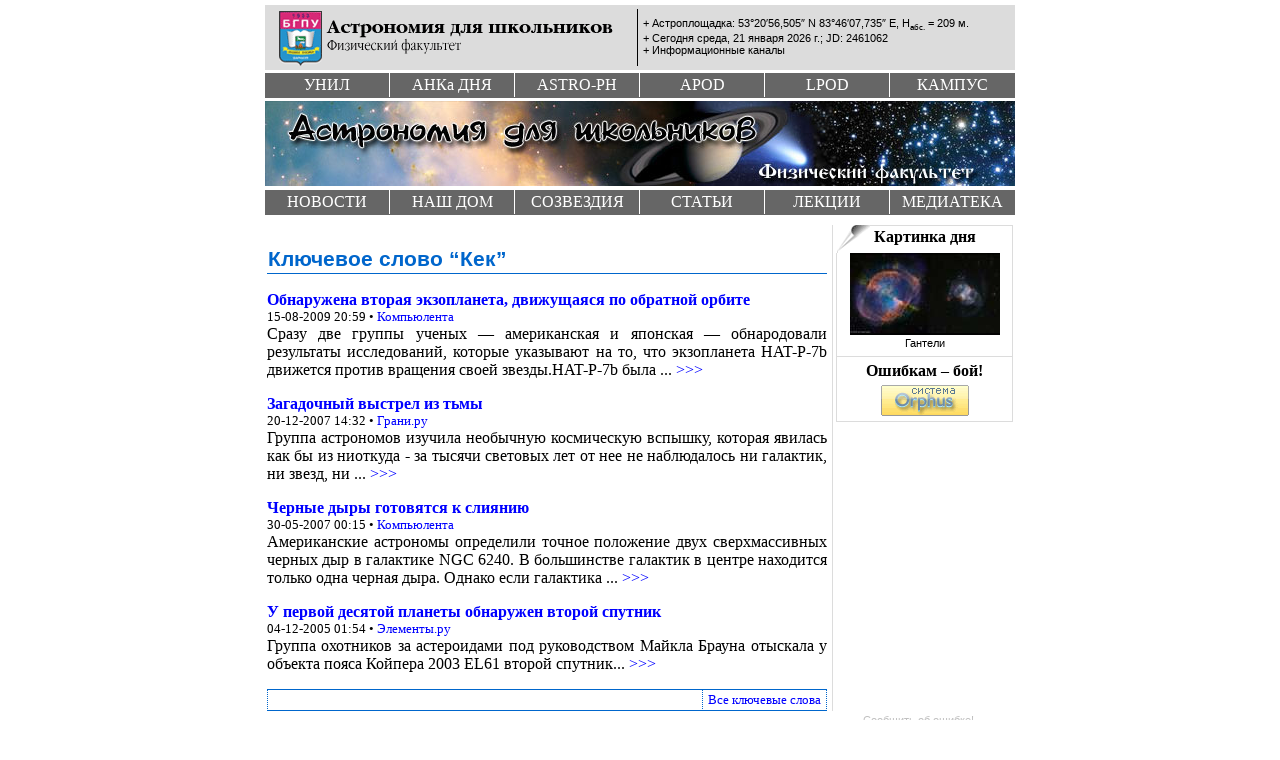

--- FILE ---
content_type: text/html; charset=koi8-r
request_url: https://astro.altspu.ru/events/words/word.html?word=1292
body_size: 4138
content:

<!DOCTYPE HTML PUBLIC "-//W3C//DTD HTML 4.0 Transitional//EN">
<html>
<head>
<title>Ключевое слово &#8220;Кек&#8221;</title>
<meta http-equiv="content-Type" content="text/html; charset=koi8-r" />
<meta name="author" lang="ru" content="Александр Вольф" />
<meta name="copyright" lang="ru" content="&copy; 2002&#8211;2005 Астрономия для школьников" />
<meta name="keywords" lang="ru" content="Кек" />
<link rel="alternate" type="application/rss+xml" title="RSS 2.0" href="http://astro.uni-altai.ru/channel/astro.xml" />
<link rel="alternate" type="application/rdf+xml" title="RSS 1.0" href="http://astro.uni-altai.ru/channel/astro.rdf" />
<link rel="alternate" type="application/atom+xml" title="Atom 0.3" href="http://astro.uni-altai.ru/channel/astro.atom" />
<link rel="icon" href="/images/astro-icon.gif" type="image/gif" />
<link rel="shortcut icon" href="/favicon.ico" />
<link rel="stylesheet" type="text/css" href="/css/default-astro-v2.css">
</head>

<body>
<div id="wrapper">

  <div id="header">
     <div id="headbar" class="nav10">
       <img src="/images/logo/astronomy-logo.gif" alt="Астрономия для школьников" border="0" width="375" height="65" usemap="#AFSLogo">
       <map name="AFSLogo">
	<area shape="rect" coords="16,5,59,57" href="http://www.uni-altai.ru/" alt="Барнаульский государственный педагогический университет" title="Барнаульский государственный педагогический университет">
	<area shape="rect" coords="63,33,202,47" href="http://www.physics.uni-altai.ru/" alt="Физический факультет БГПУ" title="Физический факультет БГПУ">
	<area shape="rect" coords="63,13,355,31" href="/" alt="Астрономия для школьников" title="Астрономия для школьников">
       </map><div id="recommendet-bar">
       <a name="x-top" style="text-decoration:none;color:#000;">+</a> Астроплощадка: 53&deg;20&prime;56,505&Prime; N 83&deg;46&prime;07,735&Prime; E, H<sub>абс.</sub> = 209 м.<br>
		<script LANGUAGE="JavaScript">
		 function cal_jd(day,mon,year)
		 {
		  //Номер дня с 1.01.2001=1; для годoв >= 2001; JD=d+2451910
		  var mday=new Array(0,31,59,90,120,151,181,212,243,273,304,334);
		  var vis;
		  if(Math.floor(year/4)*4==year&&mon>2) vis=1;
		  else vis=0;
		  var d=(year-2001)*365+Math.floor((year-2001)/4)+mday[mon-1]+day+vis;
		  return(d);
		 }
		 name_day_week = new Array("воскресенье","понедельник","вторник","среда","четверг","пятница","суббота");
		 name_Month = new Array("января","февраля","марта","апреля","мая","июня","июля","августа","сентября","октября","ноября","декабря");
		 dothis = new Date();
		 month = dothis.getMonth();
		 _month = (month * 1) + 1;
		 week = dothis.getDay();
		 day = dothis.getDate();
		 year = dothis.getFullYear();
		 var J_day = cal_jd (day,_month,year);
		 document.write("+ Сегодня ",name_day_week[week], ", ",day," ",name_Month[month]," ",year," г.; <a href='/pub/article.html?id=418' class='navLnkBlack'>JD: ",J_day+2451910,"</a>");
		</script>
		<br />+ <a href="/channel/" class="navLnkBlack">Информационные каналы</a>
	</div>
     </div>
     <div id="top-menu">
	<ul>
	 <li class="first"><a href="/research/" title="УНИЛ &quot;Исследование космического пространства&quot;">УНИЛ</a></li>
	 <li><a href="/astro-ph/anka/anka.html" title="Астрономическая научная картинка дня">Анк<span class="scaps">а</span> дня</a></li>
	 <li><a href="/astro-ph/" title="Обзоры препринтов astro-ph">Astro-ph</a></li>
	 <li><a href="http://apod.uni-altai.ru/" title="APOD: Астрономическая картинка дня">Apod</a></li>
	 <li><a href="http://lpod.uni-altai.ru/" title="LPOD: Лунная картинка дня">Lpod</a></li>
	 <li><a href="http://www.phys-campus.uni-altai.ru/" title="Кампус физического факультета БГПУ">Кампус</a></li>
	</ul>
     </div>
     <div id="splash">
        <img src="/images/astronomy-head-v2-60-fx.jpg" width="750" vspace="3" height="85" border="0" usemap="#AFSHead" alt="">
	<map name="AFSHead">
	 <area shape="rect" coords="489,60,714,80" href="http://www.physics.uni-altai.ru/" alt="Физический факультет БГПУ" title="Физический факультет БГПУ">
	 <area shape="default" href="/home/" alt="Астрономия для школьников" title="Астрономия для школьников">
	</map> 
     </div>
     <div id="middle-menu">
	<ul>
	 <li class="first"><a href="/events/archive/" title="Информация об обновлениях на сайте. Архив новостей.">Новости</a></li>
	 <li><a href="/SolarSys/" title="Солнечная система">Наш дом</a></li>
	 <li><a href="/pub/catalog.html?id=1;sect=2" title="Созвездия">Созвездия</a></li>
	 <li><a href="/pub/" title="Астрономические статьи и заметки">Статьи</a></li>
	 <li><a href="/lecture/" title="Лекции по астрономии">Лекции</a></li>
	 <li><a href="/media/" title="Медиаресурсы и фотографии">Медиатека</a></li>
	</ul>
     </div>
  </div>

  <div id="content">

  <!--::::-->
<h2>Ключевое слово &#8220;Кек&#8221;</h2><p><strong><a href="/events/2009/08/15/1250344740.html">Обнаружена вторая экзопланета, движущаяся по обратной орбите</a></strong><br>
<small>15-08-2009 20:59 &bull; <a href="http://www.compulenta.ru">Компьюлента</a></small><br>
Сразу две группы ученых &mdash; американская и японская &mdash; обнародовали результаты исследований, которые указывают на то, что экзопланета HAT-P-7b движется против вращения своей звезды.HAT-P-7b была ...
 <a href="/events/2009/08/15/1250344740.html">>>></a></p>
<p><strong><a href="/events/2007/12/20/1198139520.html">Загадочный выстрел из тьмы</a></strong><br>
<small>20-12-2007 14:32 &bull; <a href="http://www.grani.ru/">Грани.ру</a></small><br>
Группа астрономов изучила необычную космическую вспышку, которая явилась как бы из ниоткуда - за тысячи световых лет от нее не наблюдалось ни галактик, ни звезд, ни ...
 <a href="/events/2007/12/20/1198139520.html">>>></a></p>
<p><strong><a href="/events/2007/05/30/1180458900.html">Черные дыры готовятся к слиянию</a></strong><br>
<small>30-05-2007 00:15 &bull; <a href="http://www.compulenta.ru">Компьюлента</a></small><br>
Американские астрономы определили точное положение двух сверхмассивных черных дыр в галактике NGC 6240. В большинстве галактик в центре находится только одна черная дыра. Однако если галактика ...
 <a href="/events/2007/05/30/1180458900.html">>>></a></p>
<p><strong><a href="/events/2005/12/04/1133639640.html">У первой десятой планеты обнаружен второй спутник</a></strong><br>
<small>04-12-2005 01:54 &bull; <a href="http://elementy.ru/">Элементы.ру</a></small><br>
Группа охотников за астероидами под руководством Майкла Брауна отыскала у объекта пояса Койпера 2003 EL61 второй спутник...
 <a href="/events/2005/12/04/1133639640.html">>>></a></p>
<table width="100%" border="0" cellpadding="0" cellspacing="0">
<tr><td width="70%" style="padding:2px;margin-top:2px;text-align:center;border-top:1px solid #06c;border-bottom:1px solid #06c;border-left:1px dotted #06c;"><center><small>&nbsp;</small></center></td><td width="20%" style="padding:2px;margin-top:2px;text-align:center;border-top:1px solid #06c;border-bottom:1px solid #06c;border-left:1px dotted #06c;border-right:1px dotted #06c;"><small><a href="./list.html">Все ключевые слова</a></small></td></tr></table>
  <!--::::-->

  </div>

  <div id="sidebar">
   <div class="insidebar">
   <!--APOD-->
   <div class="title"><span><a href="/pub/catalog.html?id=1;sect=1">Картинка дня</a></span></div>
<div class="content2"><a href="/pub/article.html?id=2986"><img src="/pub/pic/2986-small.jpg" align="center" border="0"></a>
<span class="nav10"> Гантели</span>
</div>

   <!--SunToday-->
   <!--#include virtual="/inc/_SunToday.html"-->
   <!--ANKA-->
   <!-- temporary remove -->

   <!--SSI-->
   <!--LAST--><!--Marker-->
   <!--#include virtual="/inc/_last.html"-->

     <div class="title2"><span>Ошибкам &#8211; бой!</span></div>
     <div class="content2">
	<script type="text/javascript" src="/orphus/orphus.js"></script>
	<a href="http://orphus.ru" id="orphus" target="_blank"><img 
	alt="Система Orphus" src="/orphus/orphus.gif" border="0" /></a>
     </div>

    </div>

   </div>

  <div id="footer">
     <div id="infobar" class="cnt"><span><a id="chref" href="http://www.tasks.uni-altai.ru/projects/astro-web">Сообщить об ошибке!</a></span></div>
     <div id="bottom-menu">
	<ul>
	 <li class="first"><a href="/project/" title="О проекте">О проекте</a></li>
	 <li><a href="/community/team/" title="Авторский коллектив">Команда</a></li>
	 <li><a href="/feedback/" title="Обратная связь">Контакты</a></li>
	 <li><a href="/catalog/" title="Карта сайта">Карта сайта</a></li>
	</ul>
     </div>
     <div id="footinfo">
  	<ul>
	 <li class="first">
	    <FORM METHOD="GET" ACTION="/astro/dp-search">
		  <table border="0" cellpadding="0" cellspacing="0" summary="">   
		    <TR valign="bottom">    
		      <TD class="nav10"><a href="/search.html" class="navLnkBlack">Поиск по сайту</a>:<br>
                        <INPUT TYPE="text" NAME="q" VALUE="" SIZE="18">      
                      </TD>  
		      <TD> 
                         <input type="hidden" name="ul" value="astro.u">
                         <INPUT TYPE="image" src="/images/go.gif" width="20" VALUE="submit">
 		      </TD>    
                    </TR>  
                  </table>
               </form>

	 </li>
	 <li class="middle">
	<a target=_top href="http://top.mail.ru/jump?from=534710"><img src="http://top.list.ru/counter?id=534710;t=49" border=0 height=31 width=88 alt="Рейтинг@Mail.ru"></a>

	 </li>
	 <li class="last"><div class="nav10">
	  Webmaster:&nbsp;<a href="/~aw/" class="navLnkBlack">Александр&nbsp;Вольф</a>&nbsp;&nbsp;<br>
	  Copyright&nbsp;&copy;&nbsp;2002-2014&nbsp;&nbsp;
	   </div>
	 </li>
	</ul>
     </div>
  </div>

</div>

<!-- Yandex.Metrika -->
<script src="//mc.yandex.ru/metrika/watch.js" type="text/javascript"></script>
<div style="display:none;"><script type="text/javascript">
try { var yaCounter1088657 = new Ya.Metrika(1088657); } catch(e){}
</script></div>
<noscript><div style="position:absolute"><img src="//mc.yandex.ru/watch/1088657" alt="" /></div></noscript>
<!-- /Yandex.Metrika -->
</body>
</html>
